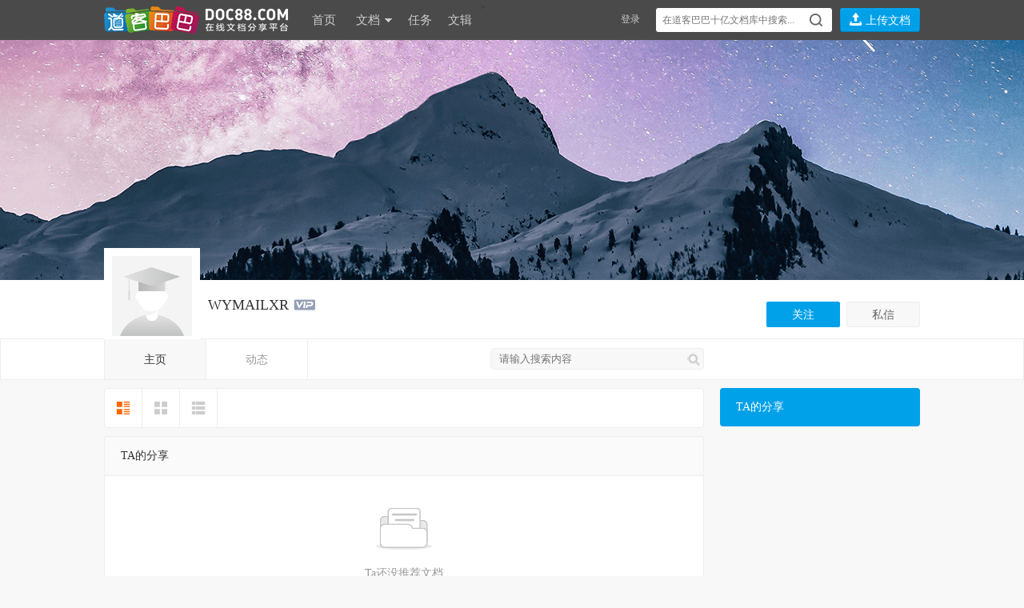

--- FILE ---
content_type: text/html; charset=utf-8
request_url: http://www.doc88.com/e1ca7ab0cb108ae17e6cfcabd324848e
body_size: 6427
content:
<!DOCTYPE html>
<html lang="en">
<head>
    <meta charset="UTF-8">
    <title>WYMAILXR的主页 - 主页 - 道客巴巴</title>
        <meta http-equiv="X-UA-Compatible" content="IE=Edge">
    <meta name="keywords" content="文档分享,在线,分享,道客巴巴">
    <meta name="description" content="道客巴巴(doc88.com)是一个在线文档分享平台。你可以上传学术论文,研究报告,行业标准,课后答案,教学课件,工作总结,作文等电子文档，可以自由交换文档，还可以分享最新的行业资讯。">
    <link rel="shortcut icon" href="http://static.doc88.com/resources/images/favicon.ico">
    <link rel="stylesheet" href="http://static.doc88.com/assets/uc/css/reset.css">
    <link rel="stylesheet" href="http://static.doc88.com/resources/Iconfont/iconfont.css">
    <link rel="stylesheet" href="http://static.doc88.com/resources/css/cut-common.css">
    <link rel="stylesheet" href="http://static.doc88.com/assets/css/window.css?v=1.0">
    <link rel="stylesheet" type="text/css" href="http://static.doc88.com/resources/css/uc/home-page.css?v=1.2"/>
    <script type="text/javascript" src="http://static.doc88.com/assets/uc/js/jquery-1.8.1.min.js"></script>
    <script type="text/javascript" src="http://static.doc88.com/assets/uc/js/commonjs.js?v=2.0"></script>
    <script type="text/javascript" src="http://static.doc88.com/assets/js/commonjs.js?v=2.46"></script>
</head>
<body>
    <div class="topshop">
  <div class="mainpart">
    <div class="tabs2">
      <ul class="tab">
        <li id="skins1" onclick="setTab('skins',1,2)" class="current">图案背景</li>
        <li id="skins2" onclick="setTab('skins',2,2)">纯色背景</li>
      </ul>
      <div class="tabcont">
      <div id="skin_panel_1" class="skin-panel">
        <div id="con_skins_1">
          <ul class="skin-list" id="skin-list-img">
          </ul>
        </div>
		</div>
		<div id="skin_panel_2" class="skin-panel">
        <div id="con_skins_2" class="hide">
          <ul class="skin-list"  id="skin-list-color">
          </ul>
		</div>
        </div>
		<div class="skinpaging">
            <a href="javascript:void(0)" class="prevskin"></a>
            <a href="javascript:void(0)" class="nextskin"></a>
          </div>
      </div>
      <!--end tabcont-->
    </div>
    <!--end tab2-->
  </div>
  <!--end mainpart-->
</div>
<!--end topshop-->

<div class="header" id="header">
  <div class="mainpart">
<div class="main-header">
<div class="logo">
		<a href="http://www.doc88.com/">
        <!-- <img src="http://static.doc88.com/assets/images/doc88.png" style="display:none"/> -->
            <!-- <img src="http://static.doc88.com/assets/images/logo1.png" class="logoimg"/> -->
            <div class="logoimg"></div>
            <!--[if IE 6]>
            <img src="assets/images/logo1.gif"/>
            <![endif]-->
            </a>
        </div>

        <div class="mainnav">
            <ul class="nav">
                <li><a href="/">首页</a></li>
                <li class="dropdown">
                    <a href="/list.html">文档 <span class="arrow"></span></a>
                    <div class="dorpmenu2 hide">
                        <ul class="categorys">
							<li><a class="subnav" href="http://www.doc88.com/list-593-0.html" target="_blank" title="行业资料">行业资料</a></li>
							<li><a class="subnav" href="http://www.doc88.com/list-442-0.html" target="_blank" title="考试资料">考试资料</a></li>
							<li><a class="subnav" href="http://www.doc88.com/list-441-0.html" target="_blank" title="教学课件">教学课件</a></li>
							<li><a class="subnav" href="http://www.doc88.com/list-440-0.html" target="_blank" title="学术论文">学术论文</a></li>
							<li><a class="subnav" href="http://www.doc88.com/list-443-0.html" target="_blank" title="技术资料">技术资料</a></li>
							<li><a class="subnav" href="http://www.doc88.com/list-444-0.html" target="_blank" title="金融财经">金融财经</a></li>
							<li><a class="subnav" href="http://www.doc88.com/list-445-0.html" target="_blank" title="研究报告">研究报告</a></li>
							<li><a class="subnav" href="http://www.doc88.com/list-446-0.html" target="_blank" title="法律文献">法律文献</a></li>
							<li><a class="subnav" href="http://www.doc88.com/list-447-0.html" target="_blank" title="管理文献">管理文献</a></li>
							<li><a class="subnav" href="http://www.doc88.com/list-448-0.html" target="_blank" title="社会科学">社会科学</a></li>
							<li><a class="subnav" href="http://www.doc88.com/list-449-0.html" target="_blank" title="生活休闲">生活休闲</a></li>
							<li><a class="subnav" href="http://www.doc88.com/list-574-0.html" target="_blank" title="计算机">计算机</a></li>
							<li><a class="subnav" href="http://www.doc88.com/list-687-0.html" target="_blank" title="经济文库">经济文库</a></li>
							<li><a class="subnav" href="http://www.doc88.com/list-720-0.html" target="_blank" title="数字媒体">数字媒体</a></li>
							<li><a class="subnav" href="http://www.doc88.com/list-702-0.html" target="_blank" title="教材教辅">教材教辅</a></li>
							<li><a class="subnav" href="http://www.doc88.com/list-730-0.html" target="_blank" title="企业档案">企业档案</a></li>
                        </ul>
                        <sup class="arr"></sup>
                    </div>
                </li>
				<li><a href="/t-list.html">任务</a></li>
                <li><a href="/b-list.html">文辑</a></li>
<!--                <li><a href="https://www.daokeyuedu.com" target="_blank">阅读器</a></li -->>
            </ul>
        </div>
        <!--end mainnav-->

	      <div class="usershop">
		<ul class="login-bar-con">
      <li  id="loginBar"> <script language="javascript">getLoginBar("loginBar",0);</script></li>
		</ul>
		<ul class="search-bar-con">
			<li class="shop1">
        <div class="search-nav">
          <form class="bigsearch" id="searchForm" method="post" onsubmit="return search_submit();" target="_blank" >
              <input type="text" placeholder=" 在道客巴巴十亿文档库中搜索..." class="stext" onfocus="this.placeholder=''" onblur="if(this.value=='')this.placeholder=' 在道客巴巴数亿文档库中搜索...';" class="stext" id="keyword" autocomplete="off"/>
                              <input type="submit" class="sbtncss" value=""/>
                        </form>
          <div class="search-rhint">
            <ul class="hint-list">
            
            </ul>
          </div>
        </div>
			</li>
			<li class="shop1 last">
				<button type="button" title="上传文档" class="btnupload2" onclick="showLoginWindow('/uc/index.php?act=upload','上传文档','登录后，可将您的文档上传至道客巴巴');"><i class="iconfont">&#xe621;</i></button>
				<button type="button" title="上传文档" class="btnupload3" onclick="showLoginWindow('/uc/index.php?act=upload','上传文档','登录后，可将您的文档上传至道客巴巴');"><i class="iconfont">&#xe621;</i> 上传文档</button>
			</li>
		</ul>
    </div>
	    <!--end shop-->
  </div>
  </div>
  <!--end mainpart-->
  <div class="skin-peeler">
    <a href="javascript:void(0)">
      <!-- <img src="http://static.doc88.com/assets/images/icons/skin-peeler.png" class="ie6png" /> -->
      <!--[if IE 6]>
      <img src="http://static.doc88.com/assets/images/icons/skin-peeler-ie6.png" />
      <![endif]-->
    </a>
  </div>
  <!--end skin-peeler -->
  <div class="skintips">
    <div class="skintips-bg"></div>
    <!-- <img src="http://static.doc88.com/assets/images/tips/skintips.png" class="ie6png" /> -->
    <!--[if IE 6]>
    <img src="http://static.doc88.com/assets/images/tips/skintips-for-ie6.png" />
    <![endif]-->
    <a href="javascript:void(0)" title="关闭" class="close"></a>
    <a href="javascript:void(0)" title="试试" class="into "></a>
  </div>
  <!--end skintips-->
</div>
<!--end header-->
<script src="http://static.doc88.com/resources/js/growth_value.js" type="text/javascript" charset="utf-8"></script>
<script>
  $(function(){
    var inputW = $("#keyword").width();
    var addW = $(".shop1.last").width() + inputW + 10;
    $("#keyword").focus(function(event) {
      $(".shop1.last").addClass('upload-button-hide');
      $(this).width(addW);
    });
    $("#keyword").blur(function(event) {
      var _self = $(this);
      setTimeout(function(){
        $(".shop1.last").removeClass('upload-button-hide');
        _self.width(inputW);
      },200)
    });
  })
</script>
    
<script type="text/javascript" src="http://static.doc88.com/assets/uc/js/p_user.js"></script>

<div class="myTemplate">
    <div class="topic">
        <div class="mainpart">
            <h5>选择主题</h5>
            <a class="close iconfont" href="javascript:void(0);" onclick="closeBanner();">&#xe784;</a>
        </div>
    </div>
    <div class="mySkins">
    	<div class="mainpart">
            <ul>
                <li bg="1" onclick="changeBanner(this,'http://static.doc88.com');">
                    <img src="http://static.doc88.com/resources/images/uc/home/thumb/banner1.png" />
                    <div class="name"><i class="iconfont"></i></div>
                </li>
                <li bg="2" onclick="changeBanner(this,'http://static.doc88.com');">
                    <img src="http://static.doc88.com/resources/images/uc/home/thumb/banner2.png" />
                    <div class="name"><i class="iconfont"></i></div>
                </li>
                <li bg="3" onclick="changeBanner(this,'http://static.doc88.com');">
                    <img src="http://static.doc88.com/resources/images/uc/home/thumb/banner3.png" />
                    <div class="name"><i class="iconfont"></i></div>
                </li>
                <li bg="4" onclick="changeBanner(this,'http://static.doc88.com');">
                    <img src="http://static.doc88.com/resources/images/uc/home/thumb/banner4.png" />
                    <div class="name"><i class="iconfont"></i></div>
                </li>
                <li bg="5" onclick="changeBanner(this,'http://static.doc88.com');">
                    <img src="http://static.doc88.com/resources/images/uc/home/thumb/banner5.png" />
                    <div class="name"><i class="iconfont"></i></div>
                </li>
                <li bg="6" onclick="changeBanner(this,'http://static.doc88.com');">
                    <img src="http://static.doc88.com/resources/images/uc/home/thumb/banner6.png" />
                    <div class="name"><i class="iconfont"></i></div>
                </li>
            </ul>
        </div>
    </div>
</div>

<div class="home-banner" style="background: url(http://static.doc88.com/resources/images/uc/home/banner/banner1.png) no-repeat center center;">
    </div>

<script type="text/javascript" language="JavaScript">
	banner(1,'http://static.doc88.com');
</script>

<div class="home-user-msg">
    <div class="mainpart">
        <div class="user-operation">
                                    <a class="atten" data-atten="add" onclick="addFriendCircle(571488,this);" href="javascript:void(0);"><span>关注</span></a>
                        
            <a class="dm" onclick="sendPrivateMessages('WYMAILXR',571488);" href="javascript:void(0);">私信</a>
        </div>
        <div class="user-header">
            <img src="http://www.doc88.com/b.jpg" id="face" alt="">
        </div>
        <div class="user-con">
            <p class="name"> WYMAILXR
                                    <a target="_blank" href="/vip.html"><span class="iconfont vip-icon">&#xe738;</span></a>
                
                
                				<!--
                    <a target="_blank" href="/geren.php"><span class="iconfont approve-icon">&#xe6f9;</span></a>
                -->
				
            </p>
            <p class="brief"></p>
        </div>
    </div>
</div>

<script type="text/javascript">
     //发私信
    function sendPrivateMessages(username, member_id){
        var login_if = '';
        $.get("/member.php?act=islogin", function(data){
            login_if = data;
            if (login_if == 1) {
                DOC88Window.win({
                    message: '/info.php?act=send_message&username=' + username + '&member_id=' + member_id,
                    width: 600,
                    height: 290,
                    title: '发私信',
                    iframe: true
                });
            }
            else {
                DOC88Window.win({
                    message: '/js/home/window.html?act=window_login&actMethod=message',
                    width: 600,
                    height: 290,
                    title: '发私信',
                    iframe: true
                });
            }
        });
    }
     var bgColor = '';
     var customImgCheck = '';
     var customImgInfo = '';

     // 头像
     //$('#face').attr('src',$('#face')[0].src+"?r="+Math.random());
</script>    <div class="home-nav">
        <div class="mainpart">
            <div class="home-nav-con">
                <a class="home-nav-list" href="/e1ca7ab0cb108ae17e6cfcabd324848e" id="main_page">主页</a>
                <a class="home-nav-list" href="/e1ca7ab0cb108ae17e6cfcabd324848e-state.html" id="state_page">动态</a>
                <!-- 主页搜索 -->
                <div class="home-search" id="search_div">
                    <form onsubmit="return false;">
                        <input type="button" class="btn" onclick="searchDocs();">
                        <input type="text" class="text" onkeyup="searchDocsKey(event);" id="search_txt" onblur="if(this.value=='')this.placeholder='请输入搜索内容';"
                               onfocus="this.placeholder='';" placeholder="请输入搜索内容">
                    </form>
                </div>
                <!-- 动态操作 -->
                <!-- <div class="publish-kind">
                    <a class="state-pub-ent" href="javascript:void(0);"><span class="iconfont">&#xe73e;</span> 发状态</a>
                    <a href="javascript:void(0);" onclick="create_topic();"><span class="iconfont-imit">#</span> 发话题</a>
                </div> -->
            </div>
        </div>
    </div>
    <div class="home-content mainpart">
        <div class="homepage-box">
            <div class="homepage-side">
                <ul class="homepage-item">
                    <!--<li class="active" onclick="getList('ajax_get_doc','571488')" id="side1">TA的分享（ 4
                        ）
                    </li>
                    <li id="side2" onclick="getList('ajax_get_folder','571488')">TA的文件夹（ 4 ）</li>
                    <li id="side3" onclick="getList('ajax_get_corpus','571488')">TA的文辑（ 4 ）</li>-->

                    <li class="active" onclick="changeSide(1, 'ajax_get_doc','870dIQkhhczW7dtvxHjG+6T75wXzGMYqvjvaJOAPyT//LBcnUxhE83auGYmkkm0')" id="side1">
                        <!--<li class="active" onclick="changeSide(1, 'ajax_get_doc','571488')" id="side1">-->
                                                TA的分享
                                            </li>
					                                    </ul>
            </div>
            <!--文档-->
            <div class="homepage-con" style="display:block">
                <!--文档视图切换-->
                <div class="homepage-nav">
                    <ul class="home-viewTag">
                        <li class="show_type active" id="show_1" onclick="setDocShow(this,1,571488);"><i class="iconfont">&#xe6b7;</i></li>
                        <li class="show_type " id="show_2" onclick="setDocShow(this,2,571488);"><i class="iconfont">&#xe6b9;</i></li>
                        <li class="show_type " id="show_3" onclick="setDocShow(this,3,571488);"><i class="iconfont">&#xe6b8;</i></li>
                    </ul>
                                    </div>

                <!--文档视图切换-->
                <!--<div class="homepage-list">
                </div>-->

                <!--改为一个list-->
                <div class="homepage-list-nav">
                    <div class="homepage-list-filter">
                        <!--&lt;!&ndash; 筛选 &ndash;&gt;-->
                        <!--<div class="doc_right">-->
                        <!--<b class="order_in active" onclick="setDocOrder('571488',this,'time_order');">按时间</b>-->
                        <!--<span class="spacer"></span>-->
                        <!--<b class="order_in" onclick="setDocOrder('571488',this,'view_order');">按浏览数</b>-->
                        <!--</div>-->

                        <!-- 文件夹名称 -->
                        <div class="folder_right" style="display: none;"> </div>

                    </div>
                    <!-- TA的分享标题展示块 -->
                    <div class="doc_left">TA的分享</div>

                    <!-- 返回按钮展示块 -->
                    <a href="javascript:void(0);" onclick="folder_show();" class="back" style="display: none;">&lt; 返回</a>
                </div>

                <div class="homepage-list">
                    <div class="my-word-tabs" style="display: block;">


                        <ul class="word1" id="word_list"></ul>
                    </div>
                </div>
            </div>

            <!--文件夹-->
            <div class="homepage-con" id="home_folder">
                <ul class="homepage-folder">

                </ul>
            </div>

            <!--文辑-->
            <div class="homepage-con" id="home_corpus">

            </div>

            <div class="loding" style="display:none">
                <div style="padding-left:330px; padding-top:10px;padding-bottom:18px; text-align:middle">
                    <img src="http://static.doc88.com/assets/skin/blue/images/transparent.gif" style="vertical-align:middle" />
                    <span style="vertical-align:middle;font-size:15px;color:rgb(0,161,236)">&nbsp;&nbsp;正在加载,请稍候...</span>
                </div>
            </div>
        </div>
    </div>
    <div class="sd-app-tips" id="sd-app-tips">
        <div id="doc_qrcode"><img src="http://static.doc88.com/resources/images/client.png" width="236" height="236"></div>
        <p class="p-sucess">扫描二维码，保存至手机APP</p>
        <p class="p-suc-tips">在道客阅读客户端“我的文库”中随心阅读</p>
        <em></em>
    </div>

    <div class="activelist">
	<div class="mainpart">
		<div class="columns">
			<h3><a href="/help/about.html" target="_blank">关于我们</a></h3>
			<ul>
				<li><a href="/help/about.html" target="_blank">关于道客巴巴</a></li>
				<li><a href="/help/join_wysjs.html" target="_blank">人才招聘</a></li>
				<li><a href="/help/contact.html" target="_blank">联系我们</a></li>
			</ul>
			<ul>
				<li><a href="/help/copyright_bqsm.html" target="_blank">网站声明</a></li>
				<li><a href="/help/websitemap.html" target="_blank">网站地图</a></li>
				<li><a href="/app.html" target="_blank">APP下载</a></li>
			</ul>
		</div>
		<div class="columns">
			<h3><a href="/help/help_list.html" target="_blank">帮助中心</a></h3>
			<ul>
				<li><a href="/help/help_info_1_1.html" target="_blank">会员注册</a></li>
				<li><a href="/help/help_info_4_18.html" target="_blank">文档下载</a></li>
				<li><a href="/help/help_info_4_19.html" target="_blank">如何获取积分</a></li>
			</ul>
		</div>
		<div class="columns">
			<h3>关注我们</h3>
			<ul>
				<li><a href="http://weibo.com/doc88" target="_blank" class="weibo">新浪微博</a>

					<!-- 
				<iframe width="63" scrolling="no" height="24" frameborder="0" marginheight="0" marginwidth="0" border="0" allowtransparency="true" src="http://widget.weibo.com/relationship/followbutton.php?language=zh_cn&width=63&height=24&uid=1747483471&style=1&btn=red&dpc=1"></iframe>
				 -->
				</li>
			</ul>
		</div>
		<div class="columns-ad">
			<div class="qrcode">
				<img src="http://static.doc88.com/assets/images/weixin.jpg?v=1" />
				<p>关注微信公众号</p>
			</div>
		</div>
	</div>
	<div class="clearfix"></div>
</div>
<!--end activelist-->

<div class="footer" id="footer">
	<div class="mainpart" style="min-width:950px;">
		<div class="copyrught">
			<p>道客巴巴网站 版权所有&nbsp;&nbsp;|&nbsp;©2008-2026&nbsp;&nbsp;|&nbsp;&nbsp;网站备案：<a
					href="https://beian.miit.gov.cn/"
					target="_blank">京ICP备18056798号-1</a>&nbsp;&nbsp;京公网安备11010802036365号

							</p>
		</div>
		<div class="tel">
			<a href="/help/contact.html" target="_blank" class="service-qq" title="在线客服"></a>
		</div>
		<div class="clearfix"></div>
	</div>
</div>
<!--end footer-->
<div class="toplayer-shop">
			<div class="gotop" id="gotop">
		<a			href="javascript:void(0)" title="返回顶部" class="imglogo"><i class="iconfont">&#xe61b;</i></a>
			<a				href="javascript:void(0)" title="返回顶部" class="txtlogo">返回<br />顶部</a>
	</div>
		<!--div class="gotop" id="gotop"></div-->
</div>
<script language="JavaScript" type="text/javascript" src="http://static.doc88.com/assets/js/searchsug.js"></script>
<script language="JavaScript" type="text/javascript" src="http://static.doc88.com/assets/js/window.js"></script>
<script language="javascript" type="text/javascript"
	src="http://static.doc88.com/assets/js/count.js?m=571488&vm=&c="></script>

    <script type="text/javascript">
        //定义渲染变量在js文件使用
        var member_encode = '870dIQkhhczW7dtvxHjG+6T75wXzGMYqvjvaJOAPyT//LBcnUxhE83auGYmkkm0'
        var is_set_recommend = '1'
        var is_recommend = '1';
    </script>
    <script type="text/javascript" language="JavaScript" src="http://static.doc88.com/assets/uc/js/user_home_personal.js"></script>
    </body>
</html>

--- FILE ---
content_type: text/html; charset=utf-8
request_url: http://www.doc88.com/uc/usr_home.php?act=ajax_get_recommend_doclist&member_id=870dIQkhhczW7dtvxHjG%2B6T75wXzGMYqvjvaJOAPyT%2F%2FLBcnUxhE83auGYmkkm0&show_view_type=1&folder_id=0&keyword=
body_size: 362
content:
 <div class="no-data">
	<img src="http://static.doc88.com/resources/images/standard/nodata.png">
	<p>Ta还没推荐文档</p>
</div>


--- FILE ---
content_type: application/x-javascript
request_url: http://static.doc88.com/assets/uc/js/user_home_personal.js
body_size: 3780
content:
//初始化加载
$(function () {
    $("#main_page").addClass('active');
    if_user_recommend();
})


var curpage = 0;
var pass_page = 0;
var side_show = "ajax_get_doc";
var folder_id = 0;
var order_num = 1;
var folder_page = 0;
var folder_open = 0;
var stop_load = 0;


// 获取当前显示的视图类型
function getShow(num) {
    var type = $(".show_type.active").attr('id');
    var type_arr = type.split('_');
    var type_show = type_arr[1];

    if (num == 1) {
        return type;
    } else if (num == 2) {
        return type_show;
    } else if (num == 3) {
        //return type_page;
    }
}


//获取我的分享
function getList(action, member_id) {
    if (folder_page > 20 || curpage > 20) {
        return false;
    }
    if (stop_load == 1) {
        return false;
    }
    stop_load = 1;

    $(".loding").show();

    if (action == 'ajax_get_doc') {
        var show = getShow(2);
    } else {
        var show = '';
    }
    // 文件夹中打开文件列表使用单独的 页码 folder_page
    if (folder_open > 0 && folder_id != '' && folder_id > 0) {
        folder_page = folder_page + 1;
    } else {
        curpage = curpage + 1;
    }

    var keyword = $("#search_txt").val();

    var regEx = /[\^\{\}\?\*\\]/g;
    var keywordnew = keyword.replace(regEx, "");

    var regEx = /[\[\]\(\)\/]/g;
    var keywordnew = keywordnew.replace(regEx, " ");


    if (keyword != keywordnew) {
        keyword = keywordnew;
        //$("#search_txt").val() = keyword;
        $("#search_txt").val(keyword)
    }

    keyword = encodeURI(keyword, "UTF-8");
    keyword == "undefined" ? keyword = "" : keyword = keyword;

    if (folder_open > 0 && folder_id > 0) {
        if (keyword != "" && folder_page > 1) {
            $(".loding").hide();
            return false;
        }
    } else {
        if (keyword != "" && curpage > 1) {
            $(".loding").hide();
            return false;
        }
    }

    if (folder_open > 0) {
        var url = "/uc/usr_home.php?act=" + action + "&member_id=" + member_id + "&curpage=" + folder_page;
    } else {
        var url = "/uc/usr_home.php?act=" + action + "&member_id=" + member_id + "&curpage=" + curpage;
    }

    $.ajax({
        url: url,
        data: {
            show: show,
            folder_id: folder_id,
            order_num: order_num,
            keyword: keyword,
            folder_page: folder_page
        },
        type: "get",
        dataType: "html",
        success: function (msg) {
            $(".loding").hide();
            if (msg == '') {
                if (action == 'ajax_get_doc') { // 文档
                    //判断是否是打开文件夹  打开文件夹判断folder_page  否则判断curpage  当第一页没数据追加提示
                    if (folder_open > 0) {
                        if (folder_page <= 1) {
                            //判断推荐文档无数据 追加提示
                            if ($('#word_list').children('div').length == 0) {
                                $("#word_list").html('<div class="no-data">\n' +
                                    '<img src="/resources/images/standard/nodata.png">\n' +
                                    '<p>没有找到任何内容哦~</p>\n' +
                                    '</div>')
                            }
                        }
                    } else {
                        if (curpage <= 1) {
                            //判断推荐文档无数据 追加提示
                            if ($('#word_list').children('div').length == 0) {
                                $("#word_list").html('<div class="no-data">\n' +
                                    '<img src="/resources/images/standard/nodata.png">\n' +
                                    '<p>没有找到任何内容哦~</p>\n' +
                                    '</div>')
                            }
                        }
                    }

                } else if (action == 'ajax_get_folder') {
                    if (curpage <= 1) {
                        //判断推荐文档无数据 追加提示
                        if ($('.homepage-folder').children('div').length == 0) {
                            $(".homepage-folder").html('<div class="no-data">\n' +
                                '<img src="/resources/images/standard/nodata.png">\n' +
                                '<p>没有找到文件夹~</p>\n' +
                                '</div>')
                        }
                    }
                } else if (action == 'ajax_get_corpus') {
                    if (curpage <= 1) {
                        $(".homepage-con").eq(2).html('<ul class="homepage-corpus"><div class="no-data">\n' +
                            '<img src="/resources/images/standard/nodata.png">\n' +
                            '<p>没有找到文辑~</p>\n' +
                            '</div></ul>')
                    }
                }

                stop_load = 1;
                return false;
            }

            stop_load = 0;
            if (action == 'ajax_get_doc') { // 文档
                $("#word_list").append(msg);
                var hite_error = $('#word_list').children('div[class=no-data]').length
                if (hite_error > 0) {
                    $('#word_list').children('div[class=no-data]').eq(0).remove()
                }
            } else if (action == 'ajax_get_folder') {
                $(".homepage-folder").append(msg);

            } else if (action == 'ajax_get_corpus') {
                $(".homepage-con").eq(2).append(msg);
				//$(".homepage-con").eq(2).show();
            }
        }
    });
}

//仅显示推荐文档
function get_recommend_doclist(member_id) {
    var keyword = $("#search_txt").val();

    var regEx = /[\^\{\}\?\*\\]/g;
    var keywordnew = keyword.replace(regEx, "");

    var regEx = /[\[\]\(\)\/]/g;
    var keywordnew = keywordnew.replace(regEx, " ");


    if (keyword != keywordnew) {
        keyword = keywordnew;
        //$("#search_txt").val() = keyword;
        $("#search_txt").val(keyword)
    }

    keyword = encodeURI(keyword, "UTF-8");
    keyword == "undefined" ? keyword = "" : keyword = keyword;

    $.ajax({
        url: '/uc/usr_home.php?act=ajax_get_recommend_doclist',
        type: 'get',
        dataType: 'html',
        data: {
            member_id: member_id,
            show_view_type: getShow(2),
            folder_id: folder_id,
            keyword: keyword
        },
        success: function (msg) {
            $('#word_list').children('div[class=no-data]').eq(0).remove()
            $("#word_list").append(msg);

            getList('ajax_get_doc', member_encode);
        }
    });
}


// 新加入推荐排序
function if_user_recommend() {
    if (is_set_recommend == 1) {
        //获取推荐文档列表 后 获取普通文档
        get_recommend_doclist(member_encode);
    } else {
        //非机构状态只返回普通文档（不返回推荐文档）
        getList('ajax_get_doc', member_encode);
    }
}

//点击仅显示推荐文档按钮触发
function changeRecommendDoc() {
    if ($("#recommend_doc").get(0).checked) {
        // do something
        var recommend_doc_state = 3;
    } else {
        var recommend_doc_state = 1;
    }
	
	$.ajax({
		type: "get",
		url: "/member.php?act=cv",
		dataType: "json",
		success: function(msg) {
			if(msg.result==0&&recommend_doc_state==3)
			{	    
				$("#recommend_doc").prop("checked",false);
				 DOC88Window.win({message: '/doc.php?act=vip_up',width: 600,height: 216,title: '升级为VIP用户',iframe: true});
			}
			else
			{
				$.ajax({
				    url: '/uc/usr_home.php?act=change_member_recommend_doc',
				    type: 'post',
				    dataType: 'json',
				    data: {
				        recommend_doc_state: recommend_doc_state
				    },
				    success: function (msg) {
				        window.location.reload();
				    }
				});
			}
		}
	});
			
   
}

//点击按钮进行搜索
function searchDocs() {
    if (folder_open > 0 && folder_id > 0) {
        folder_page = 0;
    } else {
        curpage = 0;
    }
    stop_load = 0;
    //curpage = 0;
    var show_view = getShow(2);
    $("#word_list").html('').attr('class', "word" + show_view);

    if (side_show == 'ajax_get_doc') {
        if_user_recommend();
    } else {
        getList(side_show, member_encode);
    }
}

//回车键搜索
function searchDocsKey(event) {
    if (event.keyCode == 13) {
        //curpage = 0;
        if (folder_open > 0 && folder_id > 0) {
            folder_page = 0;
        } else {
            curpage = 0;
        }
        stop_load = 0;
        var show_view = getShow(2);
        $("#word_list").html('').attr('class', "word" + show_view);
        console.log(member_encode)
        if (side_show == 'ajax_get_doc') {
            if_user_recommend();
        } else {
            getList(side_show, member_encode);
        }
    }
}

// 下拉加载
$(window).scroll(function () {
    // 当滚动到最底部以上50像素时， 加载新内容
    if ($(document).height() - $(this).scrollTop() - $(this).height() < 100) {
        getList(side_show, member_encode);

    }
});


//点击右侧边栏触发的操作
function changeSide(side, get_type, member_id) {
    curpage = 0;
    stop_load = 0;
    $("#search_txt").val("");

    if (folder_id > 0 || folder_open > 0) {
        folder_id = 0;
        folder_open = 0;
        folder_page = 0;

        $(".back").hide();
        $(".folder_right").hide().html("");
        ;
        $(".doc_left").show();
        $(".doc_right").show();
    }

    //我的分享/刷新
    if (side == 1) {
        var side_type = getShow(2);
        side_show = "ajax_get_doc";
        $("#word_list").html('').attr('class', "word" + side_type);
        $("#search_div").show();
        $("#search_txt").attr('placeholder', '请输入搜索内容');
        //我的文件夹
    } else if (side == 2) {
        side_show = "ajax_get_folder";
        //$(".homepage-con").eq(1).html("");
        //$(".folder_list").html("");
        $(".homepage-folder").html("");
        $("#search_div").hide();
        //我的文辑
    } else if (side == 3) {
        side_show = "ajax_get_corpus";
        $(".homepage-con").eq(2).html("");
        $("#search_div").hide();
    }
    getList(get_type, member_id);
}

// 文件夹返回
function folder_show() {
    $(".homepage-con").eq(0).hide();
    $(".homepage-con").eq(1).show();
    folder_open = 0;
    folder_page = 0;
    folder_id = 0;
    side_show = "ajax_get_folder";
    stop_load = 0;

    $(".back").hide();
    $(".folder_right").hide().html("");
    ;
    $(".doc_left").show();
    $(".doc_right").show();
    $("#search_txt").val("");
}

//发私信
function sendPrivateMessage(username, member_id) {
    var login_if = '';
    $.get("/member.php?act=islogin", function (data) {
        login_if = data;
        if (login_if == 1) {
            DOC88Window.win({
                message: '/info.php?act=send_message&username=' + username + '&member_id=' + member_id,
                width: 600,
                height: 290,
                title: '发私信',
                iframe: true
            });
        } else {
            DOC88Window.win({
                message: '/js/home/window.html?act=window_login&actMethod=message',
                width: 600,
                height: 290,
                title: '发私信',
                iframe: true
            });
        }
    });
}


//点右侧边栏tab改动active
$(".homepage-item li").click(function (event) {
    $(this).addClass('active').siblings().removeClass('active');
    var sIndex = $(this).index();
    $(".homepage-con").eq(sIndex).show().siblings(".homepage-con").hide();
});

// 文档显示方式切换
function setDocShow(obj, show_type, m_id) {
    $('.show_type').removeClass('active');
    $(obj).addClass('active');

    if (folder_open > 0 && folder_id > 0) {
        folder_page = 0;
    } else {
        curpage = 0;
    }
    stop_load = 0;
    $("#word_list").html('').attr('class', "word" + show_type);
    if_user_recommend();
}


// 在我的文件夹列表-点击文件夹-展示文件夹内容
// 获取文件夹下的文档 -- 隐藏homecon(2) -- 显示homecon(1) -- 清空原有文档 -- 加载新文档
function open_folder(obj, member_id, folder_id_show, f_name) {
    //将文件夹块隐藏
    $(".homepage-con").eq(1).hide();
    //将文档块显示
    $(".homepage-con").eq(0).show();

    //curpage = 0;
    folder_page = 0;
    folder_open = 1;
    stop_load = 0;
    folder_id = folder_id_show;
    side_show = "ajax_get_doc";

    //将文档块内容替换为空
    $("#word_list").html('');
    //显示返回按钮
    $(".back").show();
    //显示文件夹名称
    $(".folder_right").show().html(f_name);
    //隐藏 “ta的分享”
    $(".doc_left").hide();
    $(".doc_right").hide();

    if_user_recommend();
}

function setDocOrder(member_id, obj, order_type) {
    curpage = 0;
    stop_load = 0;
    var show_view = getShow(2);
    $("#word_list").html('').attr('class', "word" + show_view);

    $('.order_in').removeClass('active');
    $(obj).addClass('active');

    if (order_type == 'time_order') {
        if (order_num > 2) {
            order_num = 1;
        } else {
            order_num = 3 - order_num;
            if (order_num < 1) {
                order_num = 1;
            }
        }
    } else if (order_type == 'view_order') {
        if (order_num < 3) {
            order_num = 3;
        } else {
            order_num = 7 - order_num;
            if (order_num > 4) {
                order_num = 3;
            }
        }
    }

    getList(side_show, member_id);
}